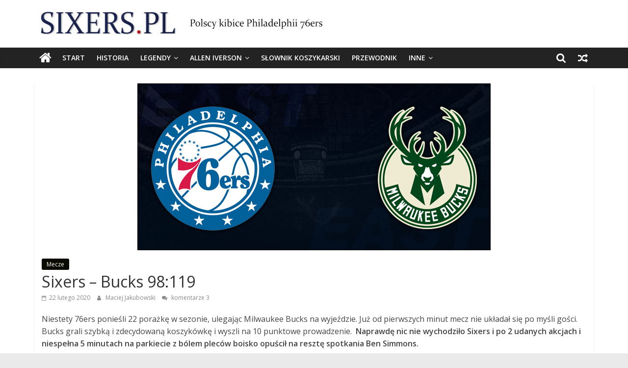

--- FILE ---
content_type: text/html; charset=UTF-8
request_url: https://sixers.pl/sixers-bucks-6/
body_size: 14305
content:
<!DOCTYPE html>
<html lang="pl-PL">
<head>
			<meta charset="UTF-8" />
		<meta name="viewport" content="width=device-width, initial-scale=1">
		<link rel="profile" href="https://gmpg.org/xfn/11" />
		<title>Sixers &#8211; Bucks 98:119 &#8211; Sixers.pl  &#8211; Polscy Kibice Philadelphii 76ers</title>
<meta name='robots' content='max-image-preview:large, max-snippet:-1, max-video-preview:-1' />
<link rel='dns-prefetch' href='//fonts.googleapis.com' />
<link rel='dns-prefetch' href='//s.w.org' />
<link rel="alternate" type="application/rss+xml" title="Sixers.pl  - Polscy Kibice Philadelphii 76ers &raquo; Kanał z wpisami" href="https://sixers.pl/feed/" />
<link rel="alternate" type="application/rss+xml" title="Sixers.pl  - Polscy Kibice Philadelphii 76ers &raquo; Kanał z komentarzami" href="https://sixers.pl/comments/feed/" />
<link rel="alternate" type="application/rss+xml" title="Sixers.pl  - Polscy Kibice Philadelphii 76ers &raquo; Sixers &#8211; Bucks 98:119 Kanał z komentarzami" href="https://sixers.pl/sixers-bucks-6/feed/" />
		<!-- This site uses the Google Analytics by ExactMetrics plugin v8.11.1 - Using Analytics tracking - https://www.exactmetrics.com/ -->
							<script src="//www.googletagmanager.com/gtag/js?id=G-3GS18JT8KG"  data-cfasync="false" data-wpfc-render="false" type="text/javascript" async></script>
			<script data-cfasync="false" data-wpfc-render="false" type="text/javascript">
				var em_version = '8.11.1';
				var em_track_user = true;
				var em_no_track_reason = '';
								var ExactMetricsDefaultLocations = {"page_location":"https:\/\/sixers.pl\/sixers-bucks-6\/"};
								if ( typeof ExactMetricsPrivacyGuardFilter === 'function' ) {
					var ExactMetricsLocations = (typeof ExactMetricsExcludeQuery === 'object') ? ExactMetricsPrivacyGuardFilter( ExactMetricsExcludeQuery ) : ExactMetricsPrivacyGuardFilter( ExactMetricsDefaultLocations );
				} else {
					var ExactMetricsLocations = (typeof ExactMetricsExcludeQuery === 'object') ? ExactMetricsExcludeQuery : ExactMetricsDefaultLocations;
				}

								var disableStrs = [
										'ga-disable-G-3GS18JT8KG',
									];

				/* Function to detect opted out users */
				function __gtagTrackerIsOptedOut() {
					for (var index = 0; index < disableStrs.length; index++) {
						if (document.cookie.indexOf(disableStrs[index] + '=true') > -1) {
							return true;
						}
					}

					return false;
				}

				/* Disable tracking if the opt-out cookie exists. */
				if (__gtagTrackerIsOptedOut()) {
					for (var index = 0; index < disableStrs.length; index++) {
						window[disableStrs[index]] = true;
					}
				}

				/* Opt-out function */
				function __gtagTrackerOptout() {
					for (var index = 0; index < disableStrs.length; index++) {
						document.cookie = disableStrs[index] + '=true; expires=Thu, 31 Dec 2099 23:59:59 UTC; path=/';
						window[disableStrs[index]] = true;
					}
				}

				if ('undefined' === typeof gaOptout) {
					function gaOptout() {
						__gtagTrackerOptout();
					}
				}
								window.dataLayer = window.dataLayer || [];

				window.ExactMetricsDualTracker = {
					helpers: {},
					trackers: {},
				};
				if (em_track_user) {
					function __gtagDataLayer() {
						dataLayer.push(arguments);
					}

					function __gtagTracker(type, name, parameters) {
						if (!parameters) {
							parameters = {};
						}

						if (parameters.send_to) {
							__gtagDataLayer.apply(null, arguments);
							return;
						}

						if (type === 'event') {
														parameters.send_to = exactmetrics_frontend.v4_id;
							var hookName = name;
							if (typeof parameters['event_category'] !== 'undefined') {
								hookName = parameters['event_category'] + ':' + name;
							}

							if (typeof ExactMetricsDualTracker.trackers[hookName] !== 'undefined') {
								ExactMetricsDualTracker.trackers[hookName](parameters);
							} else {
								__gtagDataLayer('event', name, parameters);
							}
							
						} else {
							__gtagDataLayer.apply(null, arguments);
						}
					}

					__gtagTracker('js', new Date());
					__gtagTracker('set', {
						'developer_id.dNDMyYj': true,
											});
					if ( ExactMetricsLocations.page_location ) {
						__gtagTracker('set', ExactMetricsLocations);
					}
										__gtagTracker('config', 'G-3GS18JT8KG', {"forceSSL":"true"} );
										window.gtag = __gtagTracker;										(function () {
						/* https://developers.google.com/analytics/devguides/collection/analyticsjs/ */
						/* ga and __gaTracker compatibility shim. */
						var noopfn = function () {
							return null;
						};
						var newtracker = function () {
							return new Tracker();
						};
						var Tracker = function () {
							return null;
						};
						var p = Tracker.prototype;
						p.get = noopfn;
						p.set = noopfn;
						p.send = function () {
							var args = Array.prototype.slice.call(arguments);
							args.unshift('send');
							__gaTracker.apply(null, args);
						};
						var __gaTracker = function () {
							var len = arguments.length;
							if (len === 0) {
								return;
							}
							var f = arguments[len - 1];
							if (typeof f !== 'object' || f === null || typeof f.hitCallback !== 'function') {
								if ('send' === arguments[0]) {
									var hitConverted, hitObject = false, action;
									if ('event' === arguments[1]) {
										if ('undefined' !== typeof arguments[3]) {
											hitObject = {
												'eventAction': arguments[3],
												'eventCategory': arguments[2],
												'eventLabel': arguments[4],
												'value': arguments[5] ? arguments[5] : 1,
											}
										}
									}
									if ('pageview' === arguments[1]) {
										if ('undefined' !== typeof arguments[2]) {
											hitObject = {
												'eventAction': 'page_view',
												'page_path': arguments[2],
											}
										}
									}
									if (typeof arguments[2] === 'object') {
										hitObject = arguments[2];
									}
									if (typeof arguments[5] === 'object') {
										Object.assign(hitObject, arguments[5]);
									}
									if ('undefined' !== typeof arguments[1].hitType) {
										hitObject = arguments[1];
										if ('pageview' === hitObject.hitType) {
											hitObject.eventAction = 'page_view';
										}
									}
									if (hitObject) {
										action = 'timing' === arguments[1].hitType ? 'timing_complete' : hitObject.eventAction;
										hitConverted = mapArgs(hitObject);
										__gtagTracker('event', action, hitConverted);
									}
								}
								return;
							}

							function mapArgs(args) {
								var arg, hit = {};
								var gaMap = {
									'eventCategory': 'event_category',
									'eventAction': 'event_action',
									'eventLabel': 'event_label',
									'eventValue': 'event_value',
									'nonInteraction': 'non_interaction',
									'timingCategory': 'event_category',
									'timingVar': 'name',
									'timingValue': 'value',
									'timingLabel': 'event_label',
									'page': 'page_path',
									'location': 'page_location',
									'title': 'page_title',
									'referrer' : 'page_referrer',
								};
								for (arg in args) {
																		if (!(!args.hasOwnProperty(arg) || !gaMap.hasOwnProperty(arg))) {
										hit[gaMap[arg]] = args[arg];
									} else {
										hit[arg] = args[arg];
									}
								}
								return hit;
							}

							try {
								f.hitCallback();
							} catch (ex) {
							}
						};
						__gaTracker.create = newtracker;
						__gaTracker.getByName = newtracker;
						__gaTracker.getAll = function () {
							return [];
						};
						__gaTracker.remove = noopfn;
						__gaTracker.loaded = true;
						window['__gaTracker'] = __gaTracker;
					})();
									} else {
										console.log("");
					(function () {
						function __gtagTracker() {
							return null;
						}

						window['__gtagTracker'] = __gtagTracker;
						window['gtag'] = __gtagTracker;
					})();
									}
			</script>
							<!-- / Google Analytics by ExactMetrics -->
				<script type="text/javascript">
			window._wpemojiSettings = {"baseUrl":"https:\/\/s.w.org\/images\/core\/emoji\/13.1.0\/72x72\/","ext":".png","svgUrl":"https:\/\/s.w.org\/images\/core\/emoji\/13.1.0\/svg\/","svgExt":".svg","source":{"concatemoji":"https:\/\/sixers.pl\/wp-includes\/js\/wp-emoji-release.min.js?ver=5.8.12"}};
			!function(e,a,t){var n,r,o,i=a.createElement("canvas"),p=i.getContext&&i.getContext("2d");function s(e,t){var a=String.fromCharCode;p.clearRect(0,0,i.width,i.height),p.fillText(a.apply(this,e),0,0);e=i.toDataURL();return p.clearRect(0,0,i.width,i.height),p.fillText(a.apply(this,t),0,0),e===i.toDataURL()}function c(e){var t=a.createElement("script");t.src=e,t.defer=t.type="text/javascript",a.getElementsByTagName("head")[0].appendChild(t)}for(o=Array("flag","emoji"),t.supports={everything:!0,everythingExceptFlag:!0},r=0;r<o.length;r++)t.supports[o[r]]=function(e){if(!p||!p.fillText)return!1;switch(p.textBaseline="top",p.font="600 32px Arial",e){case"flag":return s([127987,65039,8205,9895,65039],[127987,65039,8203,9895,65039])?!1:!s([55356,56826,55356,56819],[55356,56826,8203,55356,56819])&&!s([55356,57332,56128,56423,56128,56418,56128,56421,56128,56430,56128,56423,56128,56447],[55356,57332,8203,56128,56423,8203,56128,56418,8203,56128,56421,8203,56128,56430,8203,56128,56423,8203,56128,56447]);case"emoji":return!s([10084,65039,8205,55357,56613],[10084,65039,8203,55357,56613])}return!1}(o[r]),t.supports.everything=t.supports.everything&&t.supports[o[r]],"flag"!==o[r]&&(t.supports.everythingExceptFlag=t.supports.everythingExceptFlag&&t.supports[o[r]]);t.supports.everythingExceptFlag=t.supports.everythingExceptFlag&&!t.supports.flag,t.DOMReady=!1,t.readyCallback=function(){t.DOMReady=!0},t.supports.everything||(n=function(){t.readyCallback()},a.addEventListener?(a.addEventListener("DOMContentLoaded",n,!1),e.addEventListener("load",n,!1)):(e.attachEvent("onload",n),a.attachEvent("onreadystatechange",function(){"complete"===a.readyState&&t.readyCallback()})),(n=t.source||{}).concatemoji?c(n.concatemoji):n.wpemoji&&n.twemoji&&(c(n.twemoji),c(n.wpemoji)))}(window,document,window._wpemojiSettings);
		</script>
		<style type="text/css">
img.wp-smiley,
img.emoji {
	display: inline !important;
	border: none !important;
	box-shadow: none !important;
	height: 1em !important;
	width: 1em !important;
	margin: 0 .07em !important;
	vertical-align: -0.1em !important;
	background: none !important;
	padding: 0 !important;
}
</style>
	<link rel='stylesheet' id='wp-block-library-css'  href='https://sixers.pl/wp-includes/css/dist/block-library/style.min.css?ver=5.8.12' type='text/css' media='all' />
<style id='wp-block-library-theme-inline-css' type='text/css'>
#start-resizable-editor-section{display:none}.wp-block-audio figcaption{color:#555;font-size:13px;text-align:center}.is-dark-theme .wp-block-audio figcaption{color:hsla(0,0%,100%,.65)}.wp-block-code{font-family:Menlo,Consolas,monaco,monospace;color:#1e1e1e;padding:.8em 1em;border:1px solid #ddd;border-radius:4px}.wp-block-embed figcaption{color:#555;font-size:13px;text-align:center}.is-dark-theme .wp-block-embed figcaption{color:hsla(0,0%,100%,.65)}.blocks-gallery-caption{color:#555;font-size:13px;text-align:center}.is-dark-theme .blocks-gallery-caption{color:hsla(0,0%,100%,.65)}.wp-block-image figcaption{color:#555;font-size:13px;text-align:center}.is-dark-theme .wp-block-image figcaption{color:hsla(0,0%,100%,.65)}.wp-block-pullquote{border-top:4px solid;border-bottom:4px solid;margin-bottom:1.75em;color:currentColor}.wp-block-pullquote__citation,.wp-block-pullquote cite,.wp-block-pullquote footer{color:currentColor;text-transform:uppercase;font-size:.8125em;font-style:normal}.wp-block-quote{border-left:.25em solid;margin:0 0 1.75em;padding-left:1em}.wp-block-quote cite,.wp-block-quote footer{color:currentColor;font-size:.8125em;position:relative;font-style:normal}.wp-block-quote.has-text-align-right{border-left:none;border-right:.25em solid;padding-left:0;padding-right:1em}.wp-block-quote.has-text-align-center{border:none;padding-left:0}.wp-block-quote.is-large,.wp-block-quote.is-style-large{border:none}.wp-block-search .wp-block-search__label{font-weight:700}.wp-block-group.has-background{padding:1.25em 2.375em;margin-top:0;margin-bottom:0}.wp-block-separator{border:none;border-bottom:2px solid;margin-left:auto;margin-right:auto;opacity:.4}.wp-block-separator:not(.is-style-wide):not(.is-style-dots){width:100px}.wp-block-separator.has-background:not(.is-style-dots){border-bottom:none;height:1px}.wp-block-separator.has-background:not(.is-style-wide):not(.is-style-dots){height:2px}.wp-block-table thead{border-bottom:3px solid}.wp-block-table tfoot{border-top:3px solid}.wp-block-table td,.wp-block-table th{padding:.5em;border:1px solid;word-break:normal}.wp-block-table figcaption{color:#555;font-size:13px;text-align:center}.is-dark-theme .wp-block-table figcaption{color:hsla(0,0%,100%,.65)}.wp-block-video figcaption{color:#555;font-size:13px;text-align:center}.is-dark-theme .wp-block-video figcaption{color:hsla(0,0%,100%,.65)}.wp-block-template-part.has-background{padding:1.25em 2.375em;margin-top:0;margin-bottom:0}#end-resizable-editor-section{display:none}
</style>
<link rel='stylesheet' id='cfblbcss-css'  href='https://sixers.pl/wp-content/plugins/cardoza-facebook-like-box/cardozafacebook.css?ver=5.8.12' type='text/css' media='all' />
<link rel='stylesheet' id='wise_chat_core-css'  href='https://sixers.pl/wp-content/plugins/wise-chat/css/wise_chat.css?ver=5.8.12' type='text/css' media='all' />
<link rel='stylesheet' id='colormag_style-css'  href='https://sixers.pl/wp-content/themes/colormag/style.css?ver=2.0.8' type='text/css' media='all' />
<style id='colormag_style-inline-css' type='text/css'>
.colormag-button,blockquote,button,input[type=reset],input[type=button],input[type=submit],#masthead.colormag-header-clean #site-navigation.main-small-navigation .menu-toggle,.fa.search-top:hover,#masthead.colormag-header-classic #site-navigation.main-small-navigation .menu-toggle,.main-navigation ul li.focus > a,#masthead.colormag-header-classic .main-navigation ul ul.sub-menu li.focus > a,.home-icon.front_page_on,.main-navigation a:hover,.main-navigation ul li ul li a:hover,.main-navigation ul li ul li:hover>a,.main-navigation ul li.current-menu-ancestor>a,.main-navigation ul li.current-menu-item ul li a:hover,.main-navigation ul li.current-menu-item>a,.main-navigation ul li.current_page_ancestor>a,.main-navigation ul li.current_page_item>a,.main-navigation ul li:hover>a,.main-small-navigation li a:hover,.site-header .menu-toggle:hover,#masthead.colormag-header-classic .main-navigation ul ul.sub-menu li:hover > a,#masthead.colormag-header-classic .main-navigation ul ul.sub-menu li.current-menu-ancestor > a,#masthead.colormag-header-classic .main-navigation ul ul.sub-menu li.current-menu-item > a,#masthead .main-small-navigation li:hover > a,#masthead .main-small-navigation li.current-page-ancestor > a,#masthead .main-small-navigation li.current-menu-ancestor > a,#masthead .main-small-navigation li.current-page-item > a,#masthead .main-small-navigation li.current-menu-item > a,.main-small-navigation .current-menu-item>a,.main-small-navigation .current_page_item > a,.promo-button-area a:hover,#content .wp-pagenavi .current,#content .wp-pagenavi a:hover,.format-link .entry-content a,.pagination span,.comments-area .comment-author-link span,#secondary .widget-title span,.footer-widgets-area .widget-title span,.colormag-footer--classic .footer-widgets-area .widget-title span::before,.advertisement_above_footer .widget-title span,#content .post .article-content .above-entry-meta .cat-links a,.page-header .page-title span,.entry-meta .post-format i,.more-link,.no-post-thumbnail,.widget_featured_slider .slide-content .above-entry-meta .cat-links a,.widget_highlighted_posts .article-content .above-entry-meta .cat-links a,.widget_featured_posts .article-content .above-entry-meta .cat-links a,.widget_featured_posts .widget-title span,.widget_slider_area .widget-title span,.widget_beside_slider .widget-title span,.wp-block-quote,.wp-block-quote.is-style-large,.wp-block-quote.has-text-align-right{background-color:#0a0a00;}#site-title a,.next a:hover,.previous a:hover,.social-links i.fa:hover,a,#masthead.colormag-header-clean .social-links li:hover i.fa,#masthead.colormag-header-classic .social-links li:hover i.fa,#masthead.colormag-header-clean .breaking-news .newsticker a:hover,#masthead.colormag-header-classic .breaking-news .newsticker a:hover,#masthead.colormag-header-classic #site-navigation .fa.search-top:hover,#masthead.colormag-header-classic #site-navigation.main-navigation .random-post a:hover .fa-random,.dark-skin #masthead.colormag-header-classic #site-navigation.main-navigation .home-icon:hover .fa,#masthead .main-small-navigation li:hover > .sub-toggle i,.better-responsive-menu #masthead .main-small-navigation .sub-toggle.active .fa,#masthead.colormag-header-classic .main-navigation .home-icon a:hover .fa,.pagination a span:hover,#content .comments-area a.comment-edit-link:hover,#content .comments-area a.comment-permalink:hover,#content .comments-area article header cite a:hover,.comments-area .comment-author-link a:hover,.comment .comment-reply-link:hover,.nav-next a,.nav-previous a,.footer-widgets-area a:hover,a#scroll-up i,#content .post .article-content .entry-title a:hover,.entry-meta .byline i,.entry-meta .cat-links i,.entry-meta a,.post .entry-title a:hover,.search .entry-title a:hover,.entry-meta .comments-link a:hover,.entry-meta .edit-link a:hover,.entry-meta .posted-on a:hover,.entry-meta .tag-links a:hover,.single #content .tags a:hover,.post-box .entry-meta .cat-links a:hover,.post-box .entry-meta .posted-on a:hover,.post.post-box .entry-title a:hover,.widget_featured_slider .slide-content .below-entry-meta .byline a:hover,.widget_featured_slider .slide-content .below-entry-meta .comments a:hover,.widget_featured_slider .slide-content .below-entry-meta .posted-on a:hover,.widget_featured_slider .slide-content .entry-title a:hover,.byline a:hover,.comments a:hover,.edit-link a:hover,.posted-on a:hover,.tag-links a:hover,.widget_highlighted_posts .article-content .below-entry-meta .byline a:hover,.widget_highlighted_posts .article-content .below-entry-meta .comments a:hover,.widget_highlighted_posts .article-content .below-entry-meta .posted-on a:hover,.widget_highlighted_posts .article-content .entry-title a:hover,.widget_featured_posts .article-content .entry-title a:hover,.related-posts-main-title .fa,.single-related-posts .article-content .entry-title a:hover{color:#0a0a00;}#site-navigation{border-top-color:#0a0a00;}#masthead.colormag-header-classic .main-navigation ul ul.sub-menu li:hover,#masthead.colormag-header-classic .main-navigation ul ul.sub-menu li.current-menu-ancestor,#masthead.colormag-header-classic .main-navigation ul ul.sub-menu li.current-menu-item,#masthead.colormag-header-classic #site-navigation .menu-toggle,#masthead.colormag-header-classic #site-navigation .menu-toggle:hover,#masthead.colormag-header-classic .main-navigation ul > li:hover > a,#masthead.colormag-header-classic .main-navigation ul > li.current-menu-item > a,#masthead.colormag-header-classic .main-navigation ul > li.current-menu-ancestor > a,#masthead.colormag-header-classic .main-navigation ul li.focus > a,.promo-button-area a:hover,.pagination a span:hover{border-color:#0a0a00;}#secondary .widget-title,.footer-widgets-area .widget-title,.advertisement_above_footer .widget-title,.page-header .page-title,.widget_featured_posts .widget-title,.widget_slider_area .widget-title,.widget_beside_slider .widget-title{border-bottom-color:#0a0a00;}@media (max-width:768px){.better-responsive-menu .sub-toggle{background-color:#000000;}}.elementor .elementor-widget-wrap .tg-module-wrapper .module-title{border-bottom-color:#0a0a00;}.elementor .elementor-widget-wrap .tg-module-wrapper .module-title span,.elementor .elementor-widget-wrap .tg-module-wrapper .tg-post-category{background-color:#0a0a00;}.elementor .elementor-widget-wrap .tg-module-wrapper .tg-module-meta .tg-module-comments a:hover,.elementor .elementor-widget-wrap .tg-module-wrapper .tg-module-meta .tg-post-auther-name a:hover,.elementor .elementor-widget-wrap .tg-module-wrapper .tg-module-meta .tg-post-date a:hover,.elementor .elementor-widget-wrap .tg-module-wrapper .tg-module-title:hover a,.elementor .elementor-widget-wrap .tg-module-wrapper.tg-module-grid .tg_module_grid .tg-module-info .tg-module-meta a:hover{color:#0a0a00;}
</style>
<link rel='stylesheet' id='colormag-fontawesome-css'  href='https://sixers.pl/wp-content/themes/colormag/fontawesome/css/font-awesome.min.css?ver=2.0.8' type='text/css' media='all' />
<link rel='stylesheet' id='colormag_googlefonts-css'  href='//fonts.googleapis.com/css?family=Open+Sans%3A400%2C600&#038;ver=2.0.8' type='text/css' media='all' />
<link rel='stylesheet' id='recent-posts-widget-with-thumbnails-public-style-css'  href='https://sixers.pl/wp-content/plugins/recent-posts-widget-with-thumbnails/public.css?ver=7.1.1' type='text/css' media='all' />
<script type='text/javascript' src='https://sixers.pl/wp-content/plugins/google-analytics-dashboard-for-wp/assets/js/frontend-gtag.min.js?ver=8.11.1' id='exactmetrics-frontend-script-js'></script>
<script data-cfasync="false" data-wpfc-render="false" type="text/javascript" id='exactmetrics-frontend-script-js-extra'>/* <![CDATA[ */
var exactmetrics_frontend = {"js_events_tracking":"true","download_extensions":"zip,mp3,mpeg,pdf,docx,pptx,xlsx,rar","inbound_paths":"[{\"path\":\"\\\/go\\\/\",\"label\":\"affiliate\"},{\"path\":\"\\\/recommend\\\/\",\"label\":\"affiliate\"}]","home_url":"https:\/\/sixers.pl","hash_tracking":"false","v4_id":"G-3GS18JT8KG"};/* ]]> */
</script>
<script type='text/javascript' src='https://sixers.pl/wp-includes/js/jquery/jquery.min.js?ver=3.6.0' id='jquery-core-js'></script>
<script type='text/javascript' src='https://sixers.pl/wp-includes/js/jquery/jquery-migrate.min.js?ver=3.3.2' id='jquery-migrate-js'></script>
<script type='text/javascript' src='https://sixers.pl/wp-content/plugins/cardoza-facebook-like-box/cardozafacebook.js?ver=5.8.12' id='cfblbjs-js'></script>
<!--[if lte IE 8]>
<script type='text/javascript' src='https://sixers.pl/wp-content/themes/colormag/js/html5shiv.min.js?ver=2.0.8' id='html5-js'></script>
<![endif]-->
<link rel="https://api.w.org/" href="https://sixers.pl/wp-json/" /><link rel="alternate" type="application/json" href="https://sixers.pl/wp-json/wp/v2/posts/13479" /><link rel="EditURI" type="application/rsd+xml" title="RSD" href="https://sixers.pl/xmlrpc.php?rsd" />
<link rel="wlwmanifest" type="application/wlwmanifest+xml" href="https://sixers.pl/wp-includes/wlwmanifest.xml" /> 
<meta name="generator" content="WordPress 5.8.12" />
<link rel='shortlink' href='https://sixers.pl/?p=13479' />
<link rel="alternate" type="application/json+oembed" href="https://sixers.pl/wp-json/oembed/1.0/embed?url=https%3A%2F%2Fsixers.pl%2Fsixers-bucks-6%2F" />
<link rel="alternate" type="text/xml+oembed" href="https://sixers.pl/wp-json/oembed/1.0/embed?url=https%3A%2F%2Fsixers.pl%2Fsixers-bucks-6%2F&#038;format=xml" />
<link rel="canonical" href="https://sixers.pl/sixers-bucks-6/" />
<meta name="description" content="Niestety 76ers ponieśli 22 porażkę w sezonie, ulegając Milwaukee Bucks na wyjeździe. Już od pierwszych minut mecz nie układał się po myśli gości. Bucks grali sz">
<meta property="og:title" content="Sixers &#8211; Bucks 98:119 &#8211; Sixers.pl  &#8211; Polscy Kibice Philadelphii 76ers">
<meta property="og:type" content="article">
<meta property="og:image" content="https://sixers.pl/wp-content/uploads/2015/06/Milwaukee.jpg">
<meta property="og:image:width" content="720">
<meta property="og:image:height" content="340">
<meta property="og:image:alt" content="Milwaukee">
<meta property="og:description" content="Niestety 76ers ponieśli 22 porażkę w sezonie, ulegając Milwaukee Bucks na wyjeździe. Już od pierwszych minut mecz nie układał się po myśli gości. Bucks grali sz">
<meta property="og:url" content="https://sixers.pl/sixers-bucks-6/">
<meta property="og:locale" content="pl_PL">
<meta property="og:site_name" content="Sixers.pl  - Polscy Kibice Philadelphii 76ers">
<meta property="article:published_time" content="2020-02-22T10:19:17+00:00">
<meta property="article:modified_time" content="2020-02-23T12:23:41+00:00">
<meta property="og:updated_time" content="2020-02-23T12:23:41+00:00">
<meta property="article:section" content="Mecze">
<meta name="twitter:card" content="summary_large_image">
<meta name="twitter:image" content="https://sixers.pl/wp-content/uploads/2015/06/Milwaukee.jpg">
<link rel="icon" href="https://sixers.pl/wp-content/uploads/2020/02/cropped-76-2-32x32.png" sizes="32x32" />
<link rel="icon" href="https://sixers.pl/wp-content/uploads/2020/02/cropped-76-2-192x192.png" sizes="192x192" />
<link rel="apple-touch-icon" href="https://sixers.pl/wp-content/uploads/2020/02/cropped-76-2-180x180.png" />
<meta name="msapplication-TileImage" content="https://sixers.pl/wp-content/uploads/2020/02/cropped-76-2-270x270.png" />
		<style type="text/css" id="wp-custom-css">
			.home #main .inner-wrap{max-width:100%}
.slide-section img{margin-bottom:0}#site-navigation{border:none}
.slide-section{overflow:hidden}
.slide-section .elementor-column-wrap{margin-bottom:-22px}
.elementor .tg-module-wrapper.tg-module-grid .tg_module_grid .tg-module-info .tg-module-meta a:hover,.footer-widgets-area a:hover,.tg-module-wrapper.tg-module-grid .tg_module_grid .tg-module-info .tg-module-title a:hover{color:inherit;opacity:.9}
.tg-module-comments,.tg-post-auther-name{display:none!important}
.social-links i.fa{font-size:21px!important;padding:0 10px;color:#7d7d7d!important}
.social-links a:hover{ opacity: 0.8;}
.comments-area article header{
	display: flex;
	align-items: center;
	justify-content: flex-start;
}
.comments-area .comment-edit-link, .comments-area .comment-permalink, .comments-area .comment-date-time, .comments-area .comment-author-link {
    margin-left: 20px;
}
.comments-area .comment-author-link{
	margin-left: 0
}
div#sac-latest-message{
	display: none;
}
.default-wp-page .next,
.default-wp-page .previous,
.comments-area .comment-permalink{
	display: none;
}
.tg-footer-main-widget {
    width: 67%;
    margin-right: 2.631579%;
}
.tg-footer-other-widgets {
    width: 30%;
}
.tg-second-footer-widget, .tg-third-footer-widget {
    width: 100%;
}
.search #secondary, .error404 #secondary{
	display: none;
}
.search #primary, .error404 #primary{
	float: none;
	width: 100%;
}
.post .entry-content a{
	color: #b42020;
}
#comments{
	margin-top: 30px
}
.tg-module-meta .tg-post-date.entry-date{
	display: none !important;
}
@media screen and (max-width: 600px){
	.tg-footer-main-widget {
    float: none;
    margin-right: 0;
    width: 100%;
}
	.tg-footer-other-widgets {
    float: none;
    width: 100%;
}
	.comments-area article header{
		flex-wrap: wrap;
	}
	.comments-area .comment-edit-link, .comments-area .comment-permalink, .comments-area .comment-date-time, .comments-area .comment-author-link {
    margin-left: 0;
    flex: 0 0 100%;
}
	#content .entry-content img{
		  display: block;
    	float: none;
   	 	margin: 10px auto;
	}
}
		</style>
		</head>

<body data-rsssl=1 class="post-template-default single single-post postid-13479 single-format-standard custom-background wp-custom-logo wp-embed-responsive no-sidebar-full-width wide elementor-default elementor-kit-16758">

		<div id="page" class="hfeed site">
				<a class="skip-link screen-reader-text" href="#main">Skip to content</a>
				<header id="masthead" class="site-header clearfix ">
				<div id="header-text-nav-container" class="clearfix">
		
		<div class="inner-wrap">
			<div id="header-text-nav-wrap" class="clearfix">

				<div id="header-left-section">
											<div id="header-logo-image">
							<a href="https://sixers.pl/" class="custom-logo-link" rel="home"><img width="602" height="52" src="https://sixers.pl/wp-content/uploads/2021/08/Untitled-1.jpg" class="custom-logo" alt="Sixers.pl  &#8211; Polscy Kibice Philadelphii 76ers" srcset="https://sixers.pl/wp-content/uploads/2021/08/Untitled-1.jpg 602w, https://sixers.pl/wp-content/uploads/2021/08/Untitled-1-430x37.jpg 430w, https://sixers.pl/wp-content/uploads/2021/08/Untitled-1-600x52.jpg 600w" sizes="(max-width: 602px) 100vw, 602px" /></a>						</div><!-- #header-logo-image -->
						
					<div id="header-text" class="screen-reader-text">
													<h3 id="site-title">
								<a href="https://sixers.pl/" title="Sixers.pl  &#8211; Polscy Kibice Philadelphii 76ers" rel="home">Sixers.pl  &#8211; Polscy Kibice Philadelphii 76ers</a>
							</h3>
						
											</div><!-- #header-text -->
				</div><!-- #header-left-section -->

				<div id="header-right-section">
									</div><!-- #header-right-section -->

			</div><!-- #header-text-nav-wrap -->
		</div><!-- .inner-wrap -->

		
		<nav id="site-navigation" class="main-navigation clearfix" role="navigation">
			<div class="inner-wrap clearfix">
				
					<div class="home-icon">
						<a href="https://sixers.pl/"
						   title="Sixers.pl  &#8211; Polscy Kibice Philadelphii 76ers"
						>
							<i class="fa fa-home"></i>
						</a>
					</div>
				
									<div class="search-random-icons-container">
						
		<div class="random-post">
							<a href="https://sixers.pl/royce-white-vs-the-a-team/" title="Zobacz losowy wpis">
					<i class="fa fa-random"></i>
				</a>
					</div>

									<div class="top-search-wrap">
								<i class="fa fa-search search-top"></i>
								<div class="search-form-top">
									
<form action="https://sixers.pl/" class="search-form searchform clearfix" method="get" role="search">

	<div class="search-wrap">
		<input type="search"
		       class="s field"
		       name="s"
		       value=""
		       placeholder="Szukaj"
		/>

		<button class="search-icon" type="submit"></button>
	</div>

</form><!-- .searchform -->
								</div>
							</div>
											</div>
				
				<p class="menu-toggle"></p>
				<div class="menu-primary-container"><ul id="menu-primary" class="menu"><li id="menu-item-16929" class="menu-item menu-item-type-post_type menu-item-object-page menu-item-home menu-item-16929"><a href="https://sixers.pl/">Start</a></li>
<li id="menu-item-16849" class="menu-item menu-item-type-post_type menu-item-object-page menu-item-16849"><a href="https://sixers.pl/historia-76ers/">Historia</a></li>
<li id="menu-item-16850" class="menu-item menu-item-type-post_type menu-item-object-page menu-item-has-children menu-item-16850"><a href="https://sixers.pl/legendy/">Legendy</a>
<ul class="sub-menu">
	<li id="menu-item-16861" class="menu-item menu-item-type-post_type menu-item-object-page menu-item-16861"><a href="https://sixers.pl/legendy/billy-cunningham/">Billy Cunningham</a></li>
	<li id="menu-item-16859" class="menu-item menu-item-type-post_type menu-item-object-page menu-item-16859"><a href="https://sixers.pl/legendy/charles-barkley/">Charles Barkley</a></li>
	<li id="menu-item-16860" class="menu-item menu-item-type-post_type menu-item-object-page menu-item-16860"><a href="https://sixers.pl/legendy/dolph-schayes/">Dolph Schayes</a></li>
	<li id="menu-item-16857" class="menu-item menu-item-type-post_type menu-item-object-page menu-item-16857"><a href="https://sixers.pl/legendy/hal-greer/">Hal Greer</a></li>
	<li id="menu-item-16862" class="menu-item menu-item-type-post_type menu-item-object-page menu-item-16862"><a href="https://sixers.pl/legendy/julius-erving/">Julius Erving</a></li>
	<li id="menu-item-16863" class="menu-item menu-item-type-post_type menu-item-object-page menu-item-16863"><a href="https://sixers.pl/legendy/maurice-cheeks/">Maurice Cheeks</a></li>
	<li id="menu-item-16858" class="menu-item menu-item-type-post_type menu-item-object-page menu-item-16858"><a href="https://sixers.pl/legendy/moses-malone/">Moses Malone</a></li>
	<li id="menu-item-16856" class="menu-item menu-item-type-post_type menu-item-object-page menu-item-16856"><a href="https://sixers.pl/legendy/wilt-chamberlain/">Wilt Chamberlain</a></li>
</ul>
</li>
<li id="menu-item-16853" class="menu-item menu-item-type-post_type menu-item-object-page menu-item-has-children menu-item-16853"><a href="https://sixers.pl/allen-iverson/">Allen Iverson</a>
<ul class="sub-menu">
	<li id="menu-item-16854" class="menu-item menu-item-type-post_type menu-item-object-page menu-item-16854"><a href="https://sixers.pl/allen-iverson/biografia/">Biografia</a></li>
	<li id="menu-item-16866" class="menu-item menu-item-type-post_type menu-item-object-page menu-item-16866"><a href="https://sixers.pl/allen-iverson/osiagniecia-rekordy/">Lista osiągnięć</a></li>
	<li id="menu-item-16855" class="menu-item menu-item-type-post_type menu-item-object-page menu-item-16855"><a href="https://sixers.pl/allen-iverson/cytaty/">Cytaty</a></li>
</ul>
</li>
<li id="menu-item-16851" class="menu-item menu-item-type-post_type menu-item-object-page menu-item-16851"><a href="https://sixers.pl/slownik-nba/">Słownik koszykarski</a></li>
<li id="menu-item-17123" class="menu-item menu-item-type-post_type menu-item-object-page menu-item-17123"><a href="https://sixers.pl/przewodnik-po-filadelfii/">Przewodnik</a></li>
<li id="menu-item-16852" class="menu-item menu-item-type-post_type menu-item-object-page menu-item-has-children menu-item-16852"><a href="https://sixers.pl/strona/">Inne</a>
<ul class="sub-menu">
	<li id="menu-item-17130" class="menu-item menu-item-type-custom menu-item-object-custom menu-item-17130"><a target="_blank" rel="noopener" href="https://www.facebook.com/sixerspl">Facebook</a></li>
	<li id="menu-item-16865" class="menu-item menu-item-type-post_type menu-item-object-page menu-item-16865"><a href="https://sixers.pl/strona/redakcja/">Nasza strona</a></li>
	<li id="menu-item-17134" class="menu-item menu-item-type-custom menu-item-object-custom menu-item-17134"><a href="https://sixers.pl/wiadomosci/">Archiwum wpisów</a></li>
	<li id="menu-item-16864" class="menu-item menu-item-type-post_type menu-item-object-page menu-item-16864"><a href="https://sixers.pl/strona/kontakt/">Kontakt</a></li>
</ul>
</li>
</ul></div>
			</div>
		</nav>

				</div><!-- #header-text-nav-container -->
				</header><!-- #masthead -->
				<div id="main" class="clearfix">
				<div class="inner-wrap clearfix">
		
	<div id="primary">
		<div id="content" class="clearfix">

			
<article id="post-13479" class="post-13479 post type-post status-publish format-standard has-post-thumbnail hentry category-mecze">
	
				<div class="featured-image">
				<img width="720" height="340" src="https://sixers.pl/wp-content/uploads/2015/06/Milwaukee.jpg" class="attachment-colormag-featured-image size-colormag-featured-image wp-post-image" alt="Milwaukee" loading="lazy" srcset="https://sixers.pl/wp-content/uploads/2015/06/Milwaukee.jpg 720w, https://sixers.pl/wp-content/uploads/2015/06/Milwaukee-430x203.jpg 430w, https://sixers.pl/wp-content/uploads/2015/06/Milwaukee-615x290.jpg 615w, https://sixers.pl/wp-content/uploads/2015/06/Milwaukee-520x245.jpg 520w" sizes="(max-width: 720px) 100vw, 720px" />			</div>
			
	<div class="article-content clearfix">

		<div class="above-entry-meta"><span class="cat-links"><a href="https://sixers.pl/category/mecze/"  rel="category tag">Mecze</a>&nbsp;</span></div>
		<header class="entry-header">
			<h1 class="entry-title">
				Sixers &#8211; Bucks 98:119			</h1>
		</header>

		<div class="below-entry-meta">
			<span class="posted-on"><a href="https://sixers.pl/sixers-bucks-6/" title="11:19" rel="bookmark"><i class="fa fa-calendar-o"></i> <time class="entry-date published" datetime="2020-02-22T11:19:17+01:00">22 lutego 2020</time><time class="updated" datetime="2020-02-23T13:23:41+01:00">23 lutego 2020</time></a></span>
			<span class="byline">
				<span class="author vcard">
					<i class="fa fa-user"></i>
					<a class="url fn n"
					   href="https://sixers.pl/author/maciej-jakubowski/"
					   title="Maciej Jakubowski"
					>
						Maciej Jakubowski					</a>
				</span>
			</span>

							<span class="comments">
						<a href="https://sixers.pl/sixers-bucks-6/#comments"><i class="fa fa-comments"></i> komentarze 3</a>					</span>
				</div>
		<div class="entry-content clearfix">
			<p>Niestety 76ers ponieśli 22 porażkę w sezonie, ulegając Milwaukee Bucks na wyjeździe. Już od pierwszych minut mecz nie układał się po myśli gości. Bucks grali szybką i zdecydowaną koszykówkę i wyszli na 10 punktowe prowadzenie.  <strong>Naprawdę nic nie wychodziło Sixers i po 2 udanych akcjach i niespełna 5 minutach na parkiecie z bólem pleców boisko opuścił na resztę spotkania Ben Simmons.</strong></p>
<p>Sixers udało się nawiązać walkę w drugiej kwarcie i zmniejszyć straty do 6 punktów na zakończenie pierwszej połowy. W kolejnych 24 minutach gra wyglądała jednak tak jak w pierwszej kwarcie meczu. Bucks zupełnie zdominowali Sixers zmuszając ich do błędów, a samemu zdobywając punkty na wszelkie możliwe sposoby. Prym wiódł nie kto inny jak Giannis, który był nie do zatrzymania, a w dalszej części meczu obrońców Sixers &#8222;na warsztat&#8221; wziął Middleton.</p>
<p>W połowie czwartej kwarty Brett Brown przy ponad 20 punktowym prowadzeniu przeciwników dał odpocząć swoim podstawowym graczom i wpuścił na parkiet rezerwowych. Mecz ostatecznie zakończył się wynikiem 119-98 dla Bucks, obnażając ponownie wszystkie braki i wady Sixers.</p>
<p><strong>Z pozytywów wymienić jedynie można solidną postawę Furkana Korkmaza, który pokazał, że dalej jest &#8222;w gazie&#8221; oraz Shake Miltona. Obaj panowie zdobyli po 17 punktów i trafili łącznie 8 trójek (cały zespół trafił 13). Joel Embiid może zagrał o niebo lepiej niż w ostatnim starciu z Bucks (ostatnim razem nie zdobył nawet punktu), to jednak 17 punktów na skuteczności niespełna 28% nie można uznać z występ udany.</strong></p>
<p><strong>MVP meczu został nie kto inny jak &#8222;Greak Freak&#8221;, który zdobył swoje 45 double-double w sezonie, notując 31 punktów (70% FG), 17 zbiórek i 8 asyst i jak zwykle otrzymał wsparcie od Krisa Middletona, zdobywcy 25 punktów (66% FG) oraz 9 zbiórek.</strong></p>
<p>W poniedziałek 76ers gościć będą Atlanta Hawks.</p>
<p>P.S. Może ktoś mi wyjaśnić jaki sens ma ustawienie, gdzie Joel Embiid kryje Giannisa, a Simmons Lopeza?? Przecież jak JoJo da mu miejsce to Antek będzie rzucał, a trafić potrafi (w tym meczu 2 trójki), natomiast jak podejdzie to Giannis z łatwością go minie, a Simmons nie ma szans z upychającym się pod koszem Lopezem.</p>
		</div>

	</div>

	</article>

		</div><!-- #content -->

		
		<ul class="default-wp-page clearfix">
			<li class="previous"><a href="https://sixers.pl/sixers-nets-9/" rel="prev"><span class="meta-nav">&larr;</span> Sixers &#8211; Nets 112:104 (D)</a></li>
			<li class="next"><a href="https://sixers.pl/sixers-hawks-129112/" rel="next">Sixers &#8211; Hawks 129:112 <span class="meta-nav">&rarr;</span></a></li>
		</ul>

		
<div id="comments" class="comments-area">

			<h3 class="comments-title">
			3 myśli na temat &ldquo;<span>Sixers &#8211; Bucks 98:119</span>&rdquo;		</h3>

		
		<ul class="comment-list">
							<li class="comment even thread-even depth-1" id="li-comment-138018">
					<article id="comment-138018" class="comment">
						<header class="comment-meta comment-author vcard">
							<div class="comment-author-link"><i class="fa fa-user"></i>Viruz</div><div class="comment-date-time"><i class="fa fa-calendar-o"></i>23 lutego 2020 o 04:33</div><a class="comment-permalink" href="https://sixers.pl/sixers-bucks-6/#comment-138018"><i class="fa fa-link"></i>Permalink</a>						</header><!-- .comment-meta -->

						
						<section class="comment-content comment">
							<p>Szkoda było to oglądać&#8230;</p>
<a rel='nofollow' class='comment-reply-link' href='https://sixers.pl/sixers-bucks-6/?replytocom=138018#respond' data-commentid="138018" data-postid="13479" data-belowelement="comment-138018" data-respondelement="respond" data-replyto="Odpowiedz użytkownikowi Viruz" aria-label='Odpowiedz użytkownikowi Viruz'>Odpowiedz</a>						</section><!-- .comment-content -->

					</article><!-- #comment-## -->
				</li><!-- #comment-## -->
				<li class="comment odd alt thread-odd thread-alt depth-1" id="li-comment-138019">
					<article id="comment-138019" class="comment">
						<header class="comment-meta comment-author vcard">
							<div class="comment-author-link"><i class="fa fa-user"></i>matt</div><div class="comment-date-time"><i class="fa fa-calendar-o"></i>23 lutego 2020 o 04:43</div><a class="comment-permalink" href="https://sixers.pl/sixers-bucks-6/#comment-138019"><i class="fa fa-link"></i>Permalink</a>						</header><!-- .comment-meta -->

						
						<section class="comment-content comment">
							<p>Jest to dla oglądającego ciężka przeprawa. Najbardziej ujmują mnie sytuacje, gdy przeciw drużynie, gdzie praktycznie każdy grozi rzutem za 3, cała nasza piątka schodzi do trumny, po czym następuje odrzucenie na obwód i trójka. Bucks zanotowali 2x więcej asyst. Ważne, że po świętach oglądamy &#8222;prawdziwe oblicze tej drużyny&#8221;.</p>
<a rel='nofollow' class='comment-reply-link' href='https://sixers.pl/sixers-bucks-6/?replytocom=138019#respond' data-commentid="138019" data-postid="13479" data-belowelement="comment-138019" data-respondelement="respond" data-replyto="Odpowiedz użytkownikowi matt" aria-label='Odpowiedz użytkownikowi matt'>Odpowiedz</a>						</section><!-- .comment-content -->

					</article><!-- #comment-## -->
				</li><!-- #comment-## -->
				<li class="comment even thread-even depth-1" id="li-comment-138020">
					<article id="comment-138020" class="comment">
						<header class="comment-meta comment-author vcard">
							<div class="comment-author-link"><i class="fa fa-user"></i>Hitokiri</div><div class="comment-date-time"><i class="fa fa-calendar-o"></i>23 lutego 2020 o 08:07</div><a class="comment-permalink" href="https://sixers.pl/sixers-bucks-6/#comment-138020"><i class="fa fa-link"></i>Permalink</a>						</header><!-- .comment-meta -->

						
						<section class="comment-content comment">
							<p>Jo-jo używał ostatnio mocnych słów . No to wszystkim pokazał.<br />
Harris powoli awansuje do czołówki największych rozczarowań tego sezonu. Nie mam ochoty nawet zaglądać  do płac ale wydaje mi się że ma najwyższy kontrakt w zespole</p>
<a rel='nofollow' class='comment-reply-link' href='https://sixers.pl/sixers-bucks-6/?replytocom=138020#respond' data-commentid="138020" data-postid="13479" data-belowelement="comment-138020" data-respondelement="respond" data-replyto="Odpowiedz użytkownikowi Hitokiri" aria-label='Odpowiedz użytkownikowi Hitokiri'>Odpowiedz</a>						</section><!-- .comment-content -->

					</article><!-- #comment-## -->
				</li><!-- #comment-## -->
		</ul><!-- .comment-list -->

		
	
		<div id="respond" class="comment-respond">
		<h3 id="reply-title" class="comment-reply-title">Dodaj komentarz <small><a rel="nofollow" id="cancel-comment-reply-link" href="/sixers-bucks-6/#respond" style="display:none;">Anuluj pisanie odpowiedzi</a></small></h3><form action="https://sixers.pl/wp-comments-post.php" method="post" id="commentform" class="comment-form" novalidate><p class="comment-notes"><span id="email-notes">Twój adres e-mail nie zostanie opublikowany.</span> Wymagane pola są oznaczone <span class="required">*</span></p><p class="comment-form-comment"><label for="comment">Komentarz</label> <textarea id="comment" name="comment" cols="45" rows="8" maxlength="65525" required="required"></textarea></p><p class="comment-form-author"><label for="author">Nazwa <span class="required">*</span></label> <input id="author" name="author" type="text" value="" size="30" maxlength="245" required='required' /></p>
<p class="comment-form-email"><label for="email">E-mail <span class="required">*</span></label> <input id="email" name="email" type="email" value="" size="30" maxlength="100" aria-describedby="email-notes" required='required' /></p>
<p class="comment-form-url"><label for="url">Witryna internetowa</label> <input id="url" name="url" type="url" value="" size="30" maxlength="200" /></p>
<p class="comment-form-cookies-consent"><input id="wp-comment-cookies-consent" name="wp-comment-cookies-consent" type="checkbox" value="yes" /> <label for="wp-comment-cookies-consent">Zapisz moje dane, adres e-mail i witrynę w przeglądarce aby wypełnić dane podczas pisania kolejnych komentarzy.</label></p>
<p class="form-submit"><input name="submit" type="submit" id="submit" class="submit" value="Opublikuj komentarz" /> <input type='hidden' name='comment_post_ID' value='13479' id='comment_post_ID' />
<input type='hidden' name='comment_parent' id='comment_parent' value='0' />
</p><p style="display: none;"><input type="hidden" id="akismet_comment_nonce" name="akismet_comment_nonce" value="d58c9fc4b8" /></p><p style="display: none !important;" class="akismet-fields-container" data-prefix="ak_"><label>&#916;<textarea name="ak_hp_textarea" cols="45" rows="8" maxlength="100"></textarea></label><input type="hidden" id="ak_js_1" name="ak_js" value="116"/><script>document.getElementById( "ak_js_1" ).setAttribute( "value", ( new Date() ).getTime() );</script></p></form>	</div><!-- #respond -->
	
</div><!-- #comments -->

	</div><!-- #primary -->

		</div><!-- .inner-wrap -->
				</div><!-- #main -->
				<footer id="colophon" class="clearfix colormag-footer--classic">
		
<div class="footer-widgets-wrapper">
	<div class="inner-wrap">
		<div class="footer-widgets-area clearfix">
			<div class="tg-footer-main-widget">
				<div class="tg-first-footer-widget">
					<aside id="block-27" class="widget widget_block widget_text clearfix">
<p><strong><em>NASZA HISTORIA</em></strong><br><br><a href="https://sixers.pl/">Sixers.pl</a> to nieoficjalny serwis informacyjny o Philadelphii 76ers. Od 2001 roku regularnie publikowaliśmy rzetelne, opiniotwórcze teksty i promowaliśmy koszykówkę w naszym kraju. Bez reklam, płatnych treści, za to z pasją. Kończąc swoją działalność po 20 latach byliśmy najdłużej działającą niezależną stroną o tematyce NBA w Polsce. <br><br>Przez ten czas pomogliśmy stworzyć największą polską społeczność fanów 76ers. Zostawiliśmy za sobą wiele do dzisiaj aktualnych i wciąż czytanych artykułów. W tym najobszerniejszą <a href="https://sixers.pl/allen-iverson/biografia/" data-type="URL" data-id="https://sixers.pl/allen-iverson/biografia/">biografię Allena Iversona</a> po polsku, <a href="https://sixers.pl/historia-76ers/" data-type="URL" data-id="https://sixers.pl/historia-76ers/">historię zespołu</a> rok po roku, największy w Polsce <a href="https://sixers.pl/slownik-nba/" data-type="URL" data-id="https://sixers.pl/slownik-nba/">słownik pojęć koszykarskich</a> z ponad 150 hasłami, jedyny w swoim rodzaju <a href="https://sixers.pl/przewodnik-po-filadelfii/" data-type="URL" data-id="https://sixers.pl/przewodnik-po-filadelfii/">przewodnik po Filadelfii</a> i inne autorskie teksty, wyróżnione teraz na stronie głównej. Więcej o naszej historii przeczytasz <a href="https://sixers.pl/strona/redakcja/" data-type="URL" data-id="https://sixers.pl/strona/redakcja/">tutaj</a>. </p>
</aside>				</div>
			</div>

			<div class="tg-footer-other-widgets">
				<div class="tg-second-footer-widget">
					<aside id="block-28" class="widget widget_block clearfix">
<div class="wp-block-columns">
<div class="wp-block-column" style="flex-basis:100%">
<p><strong><em>LINKI</em></strong></p>



<ul><li><a href="https://www.facebook.com/sixerspl" target="_blank" rel="noreferrer noopener">Nasz profil na FB</a></li><li><a href="https://sixers.pl/strona/kontakt/">Napisz do nas</a></li><li><a href="https://sixers.pl/wiadomosci/">Archiwum wpisów</a></li><li><a href="https://sixers.pl/znizka-15-dla-czytelnikow-sixers-pl-na-zakupy-w-sklepie-ataf/" data-type="URL" data-id="https://sixers.pl/znizka-15-dla-czytelnikow-sixers-pl-na-zakupy-w-sklepie-ataf/">15% zniżki w sklepie ATAF</a></li><li><a href="https://thelifeisoutthere.com/" target="_blank" rel="noreferrer noopener">The Life Is Out There</a></li><li><a href="http://wezpodrozuj.blogspot.com/" data-type="URL" data-id="http://wezpodrozuj.blogspot.com/" target="_blank" rel="noreferrer noopener">Weź i podróżuj!</a></li></ul>
</div>
</div>
</aside>				</div>
				<div class="tg-third-footer-widget">
									</div>
				<div class="tg-fourth-footer-widget">
									</div>
			</div>
		</div>
	</div>
</div>
		<div class="footer-socket-wrapper clearfix">
			<div class="inner-wrap">
				<div class="footer-socket-area">
		
		<div class="footer-socket-right-section">
			
		<div class="social-links clearfix">
			<ul>
				<li><a href="https://www.facebook.com/sixerspl" target="_blank"><i class="fa fa-facebook"></i></a></li><li><a href="https://youtube.com/playlist?list=PL1qHLmzE3osZR4LkMLqKHtw4gU8-t4-_9" target="_blank"><i class="fa fa-youtube"></i></a></li>			</ul>
		</div><!-- .social-links -->
				</div>

				<div class="footer-socket-left-section">
			<div class="copyright">&copy; 2026 <a href="https://sixers.pl/" title="Sixers.pl  &#8211; Polscy Kibice Philadelphii 76ers" ><span>Sixers.pl  &#8211; Polscy Kibice Philadelphii 76ers</span></a>.<br>Szablon: <a href="https://themegrill.com/themes/colormag" target="_blank" title="ColorMag" rel="nofollow"><span>ColorMag</span></a> opracowany przez  ThemeGrill.</div>		</div>
				</div><!-- .footer-socket-area -->
					</div><!-- .inner-wrap -->
		</div><!-- .footer-socket-wrapper -->
				</footer><!-- #colophon -->
				<a href="#masthead" id="scroll-up"><i class="fa fa-chevron-up"></i></a>
				</div><!-- #page -->
			<script>
			var modal = document.getElementById('cfblb_modal');
		if(modal)
		{
				var span = document.getElementsByClassName("cfblb_close")[0];

				span.onclick = function() {
					modal.style.display = "none";
				}
				
				window.onclick = function(event) {
					if (event.target == modal) {
						modal.style.display = "none";
					}
				}
		}		
	</script>
<script type="application/ld+json">{"@context":"https://schema.org","@graph":[{"@type":"WebSite","@id":"https://sixers.pl/#website","url":"https://sixers.pl/","name":"Sixers.pl  - Polscy Kibice Philadelphii 76ers","potentialAction":{"@id":"https://sixers.pl/sixers-bucks-6#searchaction"},"publisher":{"@id":"https://sixers.pl/#organization"}},{"@type":"SearchAction","@id":"https://sixers.pl/sixers-bucks-6#searchaction","target":"https://sixers.pl/?s={search_term_string}","query-input":"required name=search_term_string"},{"@type":"BreadcrumbList","name":"Breadcrumbs","@id":"https://sixers.pl/sixers-bucks-6#breadcrumbs","itemListElement":[{"@type":"ListItem","position":1,"name":"Home","item":"https://sixers.pl/"},{"@type":"ListItem","position":2,"name":"Sixers.pl &#8211; Wiadomości","item":"https://sixers.pl/wiadomosci/"},{"@type":"ListItem","position":3,"name":"Mecze","item":"https://sixers.pl/category/mecze/"}]},{"@type":"WebPage","@id":"https://sixers.pl/sixers-bucks-6#webpage","url":"https://sixers.pl/sixers-bucks-6","inLanguage":"pl_PL","name":"Sixers &#8211; Bucks 98:119 &#8211; Sixers.pl  &#8211; Polscy Kibice Philadelphii 76ers","description":"Niestety 76ers ponieśli 22 porażkę w sezonie, ulegając Milwaukee Bucks na wyjeździe. Już od pierwszych minut mecz nie układał się po myśli gości. Bucks grali sz","datePublished":"2020-02-22T10:19:17+00:00","dateModified":"2020-02-23T12:23:41+00:00","isPartOf":{"@id":"https://sixers.pl/#website"},"breadcrumb":{"@id":"https://sixers.pl/sixers-bucks-6#breadcrumbs"},"primaryImageOfPage":{"@id":"https://sixers.pl/sixers-bucks-6#thumbnail"},"image":{"@id":"https://sixers.pl/sixers-bucks-6#thumbnail"}},{"@type":"Organization","@id":"https://sixers.pl/#organization","url":"https://sixers.pl/","name":"Sixers.pl  - Polscy Kibice Philadelphii 76ers","logo":{"@id":"https://sixers.pl/sixers-bucks-6#logo"},"image":{"@id":"https://sixers.pl/sixers-bucks-6#logo"}},{"@type":"ImageObject","@id":"https://sixers.pl/sixers-bucks-6#logo","url":"https://sixers.pl/wp-content/uploads/2021/08/Untitled-1.jpg","width":602,"height":52},{"@type":"ImageObject","@id":"https://sixers.pl/sixers-bucks-6#thumbnail","url":"https://sixers.pl/wp-content/uploads/2015/06/Milwaukee.jpg","width":720,"height":340},{"@type":"Article","@id":"https://sixers.pl/sixers-bucks-6#article","url":"https://sixers.pl/sixers-bucks-6","headline":"Sixers - Bucks 98:119","datePublished":"2020-02-22T10:19:17+00:00","dateModified":"2020-02-23T12:23:41+00:00","commentCount":3,"wordCount":383,"articleSection":["Mecze"],"isPartOf":{"@id":"https://sixers.pl/sixers-bucks-6#webpage"},"mainEntityOfPage":{"@id":"https://sixers.pl/sixers-bucks-6#webpage"},"image":{"@id":"https://sixers.pl/sixers-bucks-6#thumbnail"},"publisher":{"@id":"https://sixers.pl/#organization"},"author":{"@id":"https://sixers.pl/sixers-bucks-6#author"}},{"@type":"Person","@id":"https://sixers.pl/sixers-bucks-6#author","url":"https://sixers.pl/author/maciej-jakubowski/","name":"Maciej Jakubowski","givenName":"Maciej","familyName":"Jakubowski","image":{"@id":"https://sixers.pl/sixers-bucks-6#author_image"}},{"@type":"ImageObject","@id":"https://sixers.pl/sixers-bucks-6#author_image","url":"https://secure.gravatar.com/avatar/d3802ec2e60ae28ae38781bb75992848?s=96&d=mm&r=g","width":96,"height":96,"caption":"Maciej Jakubowski"}]}</script><script type='text/javascript' src='https://sixers.pl/wp-includes/js/comment-reply.min.js?ver=5.8.12' id='comment-reply-js'></script>
<script type='text/javascript' src='https://sixers.pl/wp-content/themes/colormag/js/jquery.bxslider.min.js?ver=2.0.8' id='colormag-bxslider-js'></script>
<script type='text/javascript' src='https://sixers.pl/wp-content/themes/colormag/js/sticky/jquery.sticky.min.js?ver=2.0.8' id='colormag-sticky-menu-js'></script>
<script type='text/javascript' src='https://sixers.pl/wp-content/themes/colormag/js/navigation.min.js?ver=2.0.8' id='colormag-navigation-js'></script>
<script type='text/javascript' src='https://sixers.pl/wp-content/themes/colormag/js/fitvids/jquery.fitvids.min.js?ver=2.0.8' id='colormag-fitvids-js'></script>
<script type='text/javascript' src='https://sixers.pl/wp-content/themes/colormag/js/skip-link-focus-fix.min.js?ver=2.0.8' id='colormag-skip-link-focus-fix-js'></script>
<script type='text/javascript' src='https://sixers.pl/wp-content/themes/colormag/js/colormag-custom.min.js?ver=2.0.8' id='colormag-custom-js'></script>
<script type='text/javascript' src='https://sixers.pl/wp-includes/js/wp-embed.min.js?ver=5.8.12' id='wp-embed-js'></script>
<script defer type='text/javascript' src='https://sixers.pl/wp-content/plugins/akismet/_inc/akismet-frontend.js?ver=1762995251' id='akismet-frontend-js'></script>

</body>
</html>
